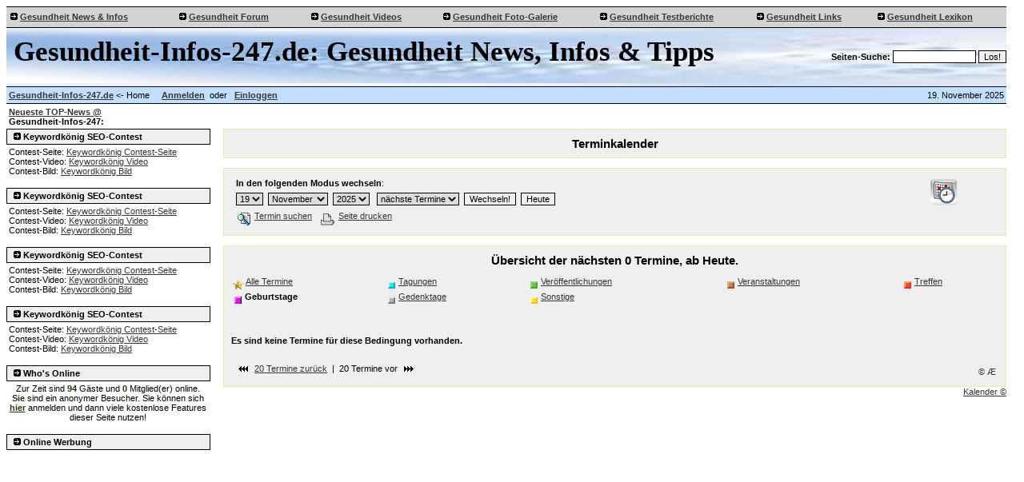

--- FILE ---
content_type: text/html
request_url: http://gesundheit-infos-247.de/modules.php?name=Kalender&op=list&col=5
body_size: 9614
content:
<meta name="viewport" content="width=device-width, initial-scale=1.0"><!DOCTYPE HTML PUBLIC "-//W3C//DTD HTML 4.01 Transitional//EN">
<html>
<head>
<title>Gesundheit News &amp; Gesundheit Infos &amp; Gesundheit Tipps Terminkalender</title>
<META HTTP-EQUIV="Content-Type" CONTENT="text/html; charset=ISO-8859-1">
<META HTTP-EQUIV="EXPIRES" CONTENT="0">
<META NAME="RESOURCE-TYPE" CONTENT="DOCUMENT">
<META NAME="DISTRIBUTION" CONTENT="GLOBAL">
<META NAME="AUTHOR" CONTENT="Gesundheit News &amp; Gesundheit Infos &amp; Gesundheit Tipps">
<META NAME="COPYRIGHT" CONTENT="Copyright (c) 2002 by Gesundheit News &amp; Gesundheit Infos &amp; Gesundheit Tipps">
<META NAME="KEYWORDS" CONTENT="Gesundheit-Infos-247.de, Gesundheit, gesund, gesundheitlich, Health, News, news, New, new, Free, PC, Computer, Community, community, Forum, forum, Forums, forums, Bulletin, bulletin, Board, board, Boards, boards, Blogs, blogs, Blog, blog, Interaktiv, interactive, Web Site, web site, Weblog, WebLog, weblog">
<META NAME="DESCRIPTION" CONTENT="Gesundheit News &amp; Gesundheit Infos &amp; Gesundheit Tipps @ Gesundheit-Infos-247.de!">
<META NAME="ROBOTS" CONTENT="index, follow">
<META NAME="REVISIT-AFTER" CONTENT="1 DAYS">
<META NAME="RATING" CONTENT="GENERAL">
<META NAME="GENERATOR" CONTENT="PHP-Nuke 6.x-8.x-HH - Copyright 2002 by http://phpnuke.org">
<script type="text/javascript">
<!--
function openwindow(){
	window.open ("modules/Kalender/copyright.php","Copyright","toolbar=no,location=no,directories=no,status=no,scrollbars=yes,resizable=no,copyhistory=no,width=400,height=200");
}
//-->
</SCRIPT>

<LINK REL="StyleSheet" HREF="themes/Karate/style/style.css" TYPE="text/css">





</head>

<style type="text/css">
html, body, textarea {
  scrollbar-base-color: #AAAAAA;
}
</style><body bgcolor="#ffffff" text="#000000" link="#363636" vlink="#363636" alink="#d5ae83">


<table cellpadding="0" cellspacing="0" width="1250" border="0" valign="left" bgcolor="#ffffff">
<tr>
<td bgcolor="#000000" colspan="4"><IMG src="themes/Karate/images/pixel.gif" width="1" height=1 alt="" border="0" hspace="0"></td>
</tr>
<table cellpadding="0" cellspacing="0" width="1250" border="0" valign="left" bgcolor="#ffffff">
<tr>
<td width="14%" height="25" bgcolor="#D3D3D3" align="left" style="cursor:hand" onMouseOver="this.style.background='#efefef'" onMouseOut="this.style.background='#D3D3D3'" onClick="window.location.href='modules.php?name=News'"><img src="themes/Karate/gesundheit-black.gif" alt="Gesundheit-Infos-247.de News !">&nbsp;<a href="modules.php?name=News"><b>Gesundheit News & Infos</a></td>
<td width="11%" bgcolor="#D3D3D3" align="left" style="cursor:hand" onMouseOver="this.style.background='#efefef'" onMouseOut="this.style.background='#D3D3D3'" onClick="window.location.href='modules.php?name=XForum'"><img src="themes/Karate/gesundheit-black.gif" alt="Gesundheit-Infos-247.de Forum !">&nbsp;<a href="modules.php?name=XForum"><b>Gesundheit Forum</a></td>
<td width="11%" bgcolor="#D3D3D3" align="left" style="cursor:hand" onMouseOver="this.style.background='#efefef'" onMouseOut="this.style.background='#D3D3D3'" onClick="window.location.href='modules.php?name=Video-Links'"><img src="themes/Karate/gesundheit-black.gif" alt="Gesundheit-Infos-247.de Videos !">&nbsp;<a href="modules.php?name=Video-Links"><b>Gesundheit Videos</a></td>
<td width="13%" bgcolor="#D3D3D3" align="left" style="cursor:hand" onMouseOver="this.style.background='#efefef'" onMouseOut="this.style.background='#D3D3D3'" onClick="window.location.href='modules.php?name=coppermine'"><img src="themes/Karate/gesundheit-black.gif" alt="Gesundheit-Infos-247.de Foto - Galerie !">&nbsp;<a href="modules.php?name=coppermine"><b>Gesundheit Foto-Galerie</a></td>
<td width="13%" bgcolor="#D3D3D3" align="left" style="cursor:hand" onMouseOver="this.style.background='#efefef'" onMouseOut="this.style.background='#D3D3D3'" onClick="window.location.href='modules.php?name=Reviews'"><img src="themes/Karate/gesundheit-black.gif" alt="Gesundheit-Infos-247.de Testberichte !">&nbsp;<a href="modules.php?name=Reviews"><b>Gesundheit Testberichte</a></td>
<td width="10%" bgcolor="#D3D3D3" align="left" style="cursor:hand" onMouseOver="this.style.background='#efefef'" onMouseOut="this.style.background='#D3D3D3'" onClick="window.location.href='modules.php?name=Web_Links'"><img src="themes/Karate/gesundheit-black.gif" alt="Gesundheit-Infos-247.de Links !">&nbsp;<a href="modules.php?name=Web_Links"><b>Gesundheit Links</a></td>
<td width="11%" bgcolor="#D3D3D3" align="left" style="cursor:hand" onMouseOver="this.style.background='#efefef'" onMouseOut="this.style.background='#D3D3D3'" onClick="window.location.href='modules.php?name=Encyclopedia&op=list_content&eid=1'"><img src="themes/Karate/gesundheit-black.gif" alt="Gesundheit-Infos-247.de Lexikon !">&nbsp;<a href="modules.php?name=Encyclopedia&op=list_content&eid=1"><b>Gesundheit Lexikon</a></td>
</tr>
</table>
<table cellpadding="0" cellspacing="0" border="0" valign="left" bgcolor="#ffffff" background="themes/Karate/images/1046616_soft_background-3.jpg" width="1250">
<tr width="100%">
<td bgcolor="#000000" colspan="4"><IMG src="themes/Karate/images/pixel.gif" width="1" height=1 alt="" border="0" hspace="0"></td>
</tr>
<tr width="100%">
<td height=10 border="0" hspace="0"></td>
</tr>
<tr width="100%" valign="middle">
<td width="75%" align="left"  valign="bottom">
<h1>&nbsp;Gesundheit-Infos-247.de: Gesundheit News, Infos & Tipps</h1></td>
<td align="right">
<form action="modules.php?name=Search_Enhanced" method="post"><font class="content" color="#F3E1AF"><b>Seiten-Suche:</b> 
<input type=text size=15 name=query value="">&nbsp;<input type=submit value="Los!"></font></form></td>
</tr></table>
<table cellpadding="0" cellspacing="0" width="1250" border="0" valign="left" bgcolor="#fefefe">
<tr>
<td bgcolor="#000000" colspan="4"><IMG src="themes/Karate/images/pixel.gif" width="1" height=1 alt="" border="0" hspace="0"></td>
</tr>
<tr valign="middle" bgcolor="#C2DFFF">
<td width="50%" nowrap><font class="content" color="#363636">
&nbsp;<a href="http://www.gesundheit-infos-247.de"><b>Gesundheit-Infos-247.de</b></a> <- Home</u>&nbsp;&nbsp;&nbsp;
&nbsp;<font color="#363636"><a href="modules.php?name=Your_Account&op=new_user"><b>Anmelden</b></a></font>
&nbsp;oder&nbsp;
&nbsp;<font color="#363636"><a href="modules.php?name=Your_Account"><b>Einloggen</b></a></font>
</font></td>
<td align="center" height="20" width="25%"><font class="content">
&nbsp;
</td>
<td align="right" width="25%"><font class="content">
<script type="text/javascript">

<!--   // Array ofmonth Names
var monthNames = new Array( "Januar","Februar","M&auml;rz","April","Mai","Juni","Juli","August","September","Oktober","November","Dezember");
var now = new Date();
thisYear = now.getYear();
if(thisYear < 1900) {thisYear += 1900}; // corrections if Y2K display problem
document.write( now.getDate() + ". " + monthNames[now.getMonth()] + "  "  + thisYear);
// -->

</script></font></td>
<td>&nbsp;</td>
</tr>
<tr>
<td bgcolor="#000000" colspan="4"><IMG src="themes/Karate/images/pixel.gif" width="1" height="1" alt="" border="0" hspace="0"></td>
</tr>
</table>
<!-- FIN DEL TITULO -->
<table width="1250" cellpadding="0" cellspacing="0" border="0" bgcolor="#ffffff" valign="left">
<tr valign="top">
</tr>
<tr valign="top">
<td bgcolor="#ffffff"><img src="themes/Karate/images/pixel.gif" width="1" height="1" border="0" alt=""></td>
</tr>
</table>

<table width = "1250">
<tr width = "1250">

<td width = "150" border = "1">
<div style="float:left;">
<b>
<a href=modules.php?name=1_Werbung><b>Neueste TOP-News @</b></a><br>
                                      Gesundheit-Infos-247:
</b>
</div>
</td>

</tr>
</table>
<table width="1250" cellpadding="0" cellspacing="0" border="0" bgcolor="#ffffff" valign="left"><tr valign="top">
<td bgcolor="#ffffff" width="150" valign="top">
<table border="0" cellpadding="1" cellspacing="0" bgcolor="#000000" width="253"><tr><td>
<table border="0" cellpadding="3" cellspacing="0" bgcolor="#efefef" width="253"><tr><td align=left>
<font class="content" color="#363636"><b><img src="themes/Karate/gesundheit-black.gif" alt="Gesundheit Infos, Gesundheit News & Gesundheit Tipps">&nbsp;Keywordkönig SEO-Contest</b></font>
</td></tr></table></td></tr></table>
<table border="0" cellpadding="3" cellspacing="0" width="253">
<tr valign="top"><td>

Contest-Seite: <a href=https://keywordkoenig.complex-berlin.de target=_blank>Keywordkönig Contest-Seite</a><br>
Contest-Video: <a href=https://www.youtube.com/watch?v=qE-oR4qbEI4 target=_blank>Keywordkönig Video</a><br>
Contest-Bild:  <a href=https://keywordkoenig.complex-berlin.de/images/Keywordkoenig-Krone-2025-1200px.jpg target=_blank>Keywordkönig Bild</a>

</td></tr></table>
<br>


<table border="0" cellpadding="1" cellspacing="0" bgcolor="#000000" width="253"><tr><td>
<table border="0" cellpadding="3" cellspacing="0" bgcolor="#efefef" width="253"><tr><td align=left>
<font class="content" color="#363636"><b><img src="themes/Karate/gesundheit-black.gif" alt="Gesundheit Infos, Gesundheit News & Gesundheit Tipps">&nbsp;Keywordkönig SEO-Contest</b></font>
</td></tr></table></td></tr></table>
<table border="0" cellpadding="3" cellspacing="0" width="253">
<tr valign="top"><td>

Contest-Seite: <a href=https://keywordkoenig.complex-berlin.de target=_blank>Keywordkönig Contest-Seite</a><br>
Contest-Video: <a href=https://www.youtube.com/watch?v=qE-oR4qbEI4 target=_blank>Keywordkönig Video</a><br>
Contest-Bild:  <a href=https://keywordkoenig.complex-berlin.de/images/Keywordkoenig-Krone-2025-1200px.jpg target=_blank>Keywordkönig Bild</a>

</td></tr></table>
<br>


<table border="0" cellpadding="1" cellspacing="0" bgcolor="#000000" width="253"><tr><td>
<table border="0" cellpadding="3" cellspacing="0" bgcolor="#efefef" width="253"><tr><td align=left>
<font class="content" color="#363636"><b><img src="themes/Karate/gesundheit-black.gif" alt="Gesundheit Infos, Gesundheit News & Gesundheit Tipps">&nbsp;Keywordkönig SEO-Contest</b></font>
</td></tr></table></td></tr></table>
<table border="0" cellpadding="3" cellspacing="0" width="253">
<tr valign="top"><td>

Contest-Seite: <a href=https://keywordkoenig.complex-berlin.de target=_blank>Keywordkönig Contest-Seite</a><br>
Contest-Video: <a href=https://www.youtube.com/watch?v=qE-oR4qbEI4 target=_blank>Keywordkönig Video</a><br>
Contest-Bild:  <a href=https://keywordkoenig.complex-berlin.de/images/Keywordkoenig-Krone-2025-1200px.jpg target=_blank>Keywordkönig Bild</a>

</td></tr></table>
<br>


<table border="0" cellpadding="1" cellspacing="0" bgcolor="#000000" width="253"><tr><td>
<table border="0" cellpadding="3" cellspacing="0" bgcolor="#efefef" width="253"><tr><td align=left>
<font class="content" color="#363636"><b><img src="themes/Karate/gesundheit-black.gif" alt="Gesundheit Infos, Gesundheit News & Gesundheit Tipps">&nbsp;Keywordkönig SEO-Contest</b></font>
</td></tr></table></td></tr></table>
<table border="0" cellpadding="3" cellspacing="0" width="253">
<tr valign="top"><td>

Contest-Seite: <a href=https://keywordkoenig.complex-berlin.de target=_blank>Keywordkönig Contest-Seite</a><br>
Contest-Video: <a href=https://www.youtube.com/watch?v=qE-oR4qbEI4 target=_blank>Keywordkönig Video</a><br>
Contest-Bild:  <a href=https://keywordkoenig.complex-berlin.de/images/Keywordkoenig-Krone-2025-1200px.jpg target=_blank>Keywordkönig Bild</a>

</td></tr></table>
<br>


<table border="0" cellpadding="1" cellspacing="0" bgcolor="#000000" width="253"><tr><td>
<table border="0" cellpadding="3" cellspacing="0" bgcolor="#efefef" width="253"><tr><td align=left>
<font class="content" color="#363636"><b><img src="themes/Karate/gesundheit-black.gif" alt="Gesundheit Infos, Gesundheit News & Gesundheit Tipps">&nbsp;Who's Online</b></font>
</td></tr></table></td></tr></table>
<table border="0" cellpadding="3" cellspacing="0" width="253">
<tr valign="top"><td>
<center><font class="content">Zur Zeit sind <b><font color=#243B0B>94</font></b> G&auml;ste und <b><font color=#243B0B>0</font></b> Mitglied(er) online.<br><b><font color=#243B0B>Sie</font></b> sind ein anonymer Besucher. Sie k&ouml;nnen sich <a href="modules.php?name=Your_Account"><b><font color=#243B0B>hier</font></b></a> anmelden und dann viele kostenlose Features dieser Seite nutzen!</font></center>
</td></tr></table>
<br>


<table border="0" cellpadding="1" cellspacing="0" bgcolor="#000000" width="253"><tr><td>
<table border="0" cellpadding="3" cellspacing="0" bgcolor="#efefef" width="253"><tr><td align=left>
<font class="content" color="#363636"><b><img src="themes/Karate/gesundheit-black.gif" alt="Gesundheit Infos, Gesundheit News & Gesundheit Tipps">&nbsp;Online Werbung</b></font>
</td></tr></table></td></tr></table>
<table border="0" cellpadding="3" cellspacing="0" width="253">
<tr valign="top"><td>
<center>

<script async src="//pagead2.googlesyndication.com/pagead/js/adsbygoogle.js"></script>
<!-- 0 0 - Gesundheit 250 x 250 Square -->
<ins class="adsbygoogle"
     style="display:inline-block;width:250px;height:250px"
     data-ad-client="ca-pub-0838253563745893"
     data-ad-slot="9355893936"></ins>
<script>
(adsbygoogle = window.adsbygoogle || []).push({});
</script>
</td></tr></table>
<br>


<table border="0" cellpadding="1" cellspacing="0" bgcolor="#000000" width="253"><tr><td>
<table border="0" cellpadding="3" cellspacing="0" bgcolor="#efefef" width="253"><tr><td align=left>
<font class="content" color="#363636"><b><img src="themes/Karate/gesundheit-black.gif" alt="Gesundheit Infos, Gesundheit News & Gesundheit Tipps">&nbsp;Haupt - Menü</b></font>
</td></tr></table></td></tr></table>
<table border="0" cellpadding="3" cellspacing="0" width="253">
<tr valign="top"><td>
<font color=#243B0B>

<b>Gesundheit I-247 - Services<br>
<strong><big>·</big></strong> <a href="modules.php?name=News" title="Gesundheit I-247 - News">Gesundheit I-247 - News</a><br>
<strong><big>·</big></strong> <a href="modules.php?name=Web_Links" title="Gesundheit I-247 - Links">Gesundheit I-247 - Links</a><br>
<strong><big>·</big></strong> <a href="modules.php?name=XForum" title="Gesundheit I-247 -Forum">Gesundheit I-247 - Forum</a><br> 



<strong><big>·</big></strong> <a href="modules.php?name=Encyclopedia&op=list_content&eid=1" title="Gesundheit I-247 - Lexikon">Gesundheit I-247 - Lexikon</a><br> 
<strong><big>·</big></strong> <a href="modules.php?name=Kalender" title="Gesundheit I-247 Kalender">Gesundheit I-247 - Kalender</a><br> 

<!-- 
<strong><big>·</big></strong> <a href="modules.php?name=NukeC" title="Gesundheit I-247 - Marktplatz">Gesundheit I-247 - Marktplatz</a><br> 
 -->

<strong><big>·</big></strong> <a href="modules.php?name=Reviews" title="Gesundheit I-247 - Testberichte">Gesundheit I-247 - Testberichte</a><br>

<strong><big>·</big></strong> <a href="modules.php?name=coppermine" title="Gesundheit I-247 - Galerie">Gesundheit I-247 - Foto-Galerie</a><br>

<strong><big>·</big></strong> <a href="modules.php?name=Search_Enhanced" title="Gesundheit I-247 - Suche">Gesundheit I-247 - Seiten Suche</a><br> 
<br>

<b>Redaktionelles<br>
<strong><big>·</big></strong> <a href="modules.php?name=Stories_Archive&sa=show_all" title="Alle Gesundheit I-247 - News">Alle Gesundheit I-247 News</a><br>
<strong><big>·</big></strong> <a href="modules.php?name=Topics" title="Alle Rubriken">Gesundheit I-247 Rubriken</a><br>
<strong><big>·</big></strong> <a href="modules.php?name=Top" title="Gesundheit I-247 Top 5">Top 5 bei Gesundheit I-247</a><br>
<strong><big>·</big></strong> <a href="modules.php?name=News&file=categories&op=newindex&catid=10" title="Weitere Web Infos & Tipps">Weitere Web Infos & Tipps</a><br>

<br>

Mein Account<br> <strong><big>·</big></strong> <a href="modules.php?name=Your_Account" title="Log-In bei Gesundheit I-247">Log-In @ Gesundheit I-247</a><br>
<strong><big>·</big></strong> <a href="modules.php?name=Your_Account" title="Log-In bei Gesundheit I-247">Mein Account</a><br>
<strong><big>·</big></strong> <a href="modules.php?name=Journal&file=edit" title="Mein Tagebuch bei Gesundheit I-247">Mein Tagebuch</a><br>
<strong><big>·</big></strong> <a href="modules.php?name=Your_Account&op=logout" title="Log-Out bei Gesundheit I-247">Log-Out @ Gesundheit I-247</a><br>
<strong><big>·</big></strong> <a href="modules.php?name=Your_Account&op=delete" title="Account löschen bei Gesundheit I-247">Account löschen</a><br>
<br>

Interaktiv<br>
<strong><big>·</big></strong> <a href="modules.php?op=modload&name=Web_Links&l_op=AddLink" title="Gesundheit I-247 Link senden">Gesundheit I-247 Link senden</a><br> 
<strong><big>·</big></strong> <a href="modules.php?name=Kalender&file=submit" title="Gesundheit I-247 Event senden">Gesundheit I-247 Event senden</a><br> 
<strong><big>·</big></strong> <a 
href="modules.php?name=coppermine&file=upload" title="Gesundheit I-247 Galerie Bild senden">Gesundheit I-247 Bild senden</a><br>

<strong><big>·</big></strong> <a href="modules.php?name=Reviews&rop=write_review" title="Gesundheit I-247 Testbericht senden">Gesundheit I-247 Testbericht senden</a><br> 
<strong><big>·</big></strong> <a href="modules.php?name=NukeC&file=postads" title="Gesundheit I-247 Kleinanzeige senden">Gesundheit I-247 Kleinanzeige senden</a><br>

<strong><big>·</big></strong> <a href="modules.php?name=Submit_News" title="Gesundheit I-247 News mitteilen">Gesundheit I-247 News senden</a><br>
<!-- 
<strong><big>·</big></strong> <a href="modules.php?name=Submit_News" title="Gesundheit I-247 Frage stellen">Gesundheit I-247 Frage stellen</a><br>
<strong><big>·</big></strong> <a href="modules.php?name=Submit_News" title="">Gesundheit I-247 Hinweise geben</a><br>
<strong><big>·</big></strong> <a href="modules.php?name=Submit_News" title="">Gesundheit I-247 Erfahrungen posten</a><br>
-->

<strong><big>·</big></strong> <a href="modules.php?name=Feedback" title="Feedback bei Gesundheit I-247">Feedback geben</a><br> 
<strong><big>·</big></strong> <a href="modules.php?name=Kontakt" title="Kontakt bei Gesundheit I-247">Kontakt-Formular</a><br> <strong><big>·</big></strong> <a href="modules.php?name=Recommend_Us" title="title="Weiterempfehlen von Gesundheit I-247"">Seite weiterempfehlen</a><br>
<br>

Community<br> <strong><big>·</big></strong> <a href="modules.php?name=Members_List" title="">Gesundheit I-247 Mitglieder</a><br>
<strong><big>·</big></strong> <a href="modules.php?name=x_Guestbook" title="Gästebuch von Gesundheit I-247">Gesundheit I-247 Gästebuch</a><br>
<br>

Information<br>
<strong><big>·</big></strong> <a href="modules.php?name=1_Impressum">Gesundheit I-247 Impressum</a><br> 
<strong><big>·</big></strong> <a href="modules.php?name=1_AGB">Gesundheit I-247 AGB & Datenschutz</a><br>
<strong><big>·</big></strong> <a href="modules.php?op=modload&name=FAQ&file=index">Gesundheit I-247 FAQ/ Hilfe</a><br>

<br>

<b>Marketing:</b><br>

<strong><big>·</big></strong> <a href="modules.php?name=Statistics&op=Stats" rel="nofollow">Gesundheit I-247 Statistiken</a><br>

<strong><big>·</big></strong> <a href="modules.php?name=1_Werbung" rel="nofollow">Werbung auf Gesundheit I-247</a><br>
</td></tr></table>
<br>


<table border="0" cellpadding="1" cellspacing="0" bgcolor="#000000" width="253"><tr><td>
<table border="0" cellpadding="3" cellspacing="0" bgcolor="#efefef" width="253"><tr><td align=left>
<font class="content" color="#363636"><b><img src="themes/Karate/gesundheit-black.gif" alt="Gesundheit Infos, Gesundheit News & Gesundheit Tipps">&nbsp;Kostenlose Browser Games</b></font>
</td></tr></table></td></tr></table>
<table border="0" cellpadding="3" cellspacing="0" width="253">
<tr valign="top"><td>
<center>
<table width="100%" border="0" align="center">
<tr width="100%" height="50" align="center">
 <td width="110" align="center"><a href="modules.php?name=11-Games&file=pacman"><img src="modules/11-Games/pacman.jpg" width="108" height="45" border="0" alt="Pacman"><br>Pacman</a></td>    
 <td width="110" align="center"><a href="modules.php?name=11-Games&file=tetris"><img src="modules/11-Games/tetris.jpg" width="108" height="45" border="0" alt="Tetris"><br>Tetris</a></td>    
</tr>
<tr width="100%" height="50" align="center">       
 <td width="110" align="center"><a href="modules.php?name=11-Games&file=asteroids"><img src="modules/11-Games/asteroids.gif" width="108" height="45" border="0" alt="Asteroids"><br>Asteroids</a>
 <td width="110" align="center"><a href="modules.php?name=11-Games&file=space-invaders"><img src="modules/11-Games/space-invaders.jpg" width="108" height="45" border="0" alt="Space Invaders"><br>Space Invaders</a></td>   
</tr>
<tr width="100%" height="50" align="center">     
 <td width="110" align="center"><a href="modules.php?name=11-Games&file=frogger"><img src="modules/11-Games/frogger.jpg" width="108" height="45" border="0" alt="Frogger"><br>Frogger</a><br></td>
 <td width="110" align="center"><a href="modules.php?name=11-Games&file=penguin-push"><img src="modules/11-Games/penguin-push.gif" width="108" height="45" border="0" alt="Pinguine / PenguinPush / Penguin Push"><br>Pinguine</a></td>   
</tr>
<tr width="100%" height="50" align="center">
 <td width="110" align="center"><a href="modules.php?name=11-Games&file=birdie"><img src="modules/11-Games/birdie.jpg" width="108" height="45" border="0" alt="Birdie"><br>Birdie</a></td>      
 <td width="110" align="center"><a href="modules.php?name=11-Games&file=trap-shoot"><img src="modules/11-Games/trapshootsmallicon.gif" width="108" height="45" border="0" alt="TrapShoot"><br>TrapShoot</a></td>           
</tr> 
</table>
</td></tr></table>
<br>


<table border="0" cellpadding="1" cellspacing="0" bgcolor="#000000" width="253"><tr><td>
<table border="0" cellpadding="3" cellspacing="0" bgcolor="#efefef" width="253"><tr><td align=left>
<font class="content" color="#363636"><b><img src="themes/Karate/gesundheit-black.gif" alt="Gesundheit Infos, Gesundheit News & Gesundheit Tipps">&nbsp;Terminkalender</b></font>
</td></tr></table></td></tr></table>
<table border="0" cellpadding="3" cellspacing="0" width="253">
<tr valign="top"><td>

<!-- block-Calendarcombi.php output start -->

<table border="0" cellspacing="1" cellpadding="2" style="background-color: #efefef;" width="100%">
<tr>
<th colspan="7" style="background-color: #F3E1AF;"><span class="tiny"><a href="modules.php?name=Kalender&amp;m=11&amp;d=1&amp;y=2025&amp;op=month">November 2025</a></span></th>
</tr>

<tr>
<td colspan="5" style="background-color: #F3E1AF;">&nbsp;</td>
<td align="center" style="background-color: #F3E1AF;"><a href="modules.php?name=Kalender&amp;m=11&amp;d=1&amp;y=2025&amp;op=day" style="text-decoration: none;"><span style="color: #000000;" class="tiny">1</span></a></td>
<td align="center" style="background-color: #F3E1AF;"><a href="modules.php?name=Kalender&amp;m=11&amp;d=2&amp;y=2025&amp;op=day" style="text-decoration: none;"><span style="color: #000000;" class="tiny">2</span></a></td>
</tr>
<tr>
<td align="center" style="background-color: #F3E1AF;"><a href="modules.php?name=Kalender&amp;m=11&amp;d=3&amp;y=2025&amp;op=day" style="text-decoration: none;"><span style="color: #000000;" class="tiny">3</span></a></td>
<td align="center" style="background-color: #F3E1AF;"><a href="modules.php?name=Kalender&amp;m=11&amp;d=4&amp;y=2025&amp;op=day" style="text-decoration: none;"><span style="color: #000000;" class="tiny">4</span></a></td>
<td align="center" style="background-color: #F3E1AF;"><a href="modules.php?name=Kalender&amp;m=11&amp;d=5&amp;y=2025&amp;op=day" style="text-decoration: none;"><span style="color: #000000;" class="tiny">5</span></a></td>
<td align="center" style="background-color: #F3E1AF;"><a href="modules.php?name=Kalender&amp;m=11&amp;d=6&amp;y=2025&amp;op=day" style="text-decoration: none;"><span style="color: #000000;" class="tiny">6</span></a></td>
<td align="center" style="background-color: #F3E1AF;"><a href="modules.php?name=Kalender&amp;m=11&amp;d=7&amp;y=2025&amp;op=day" style="text-decoration: none;"><span style="color: #000000;" class="tiny">7</span></a></td>
<td align="center" style="background-color: #F3E1AF;"><a href="modules.php?name=Kalender&amp;m=11&amp;d=8&amp;y=2025&amp;op=day" style="text-decoration: none;"><span style="color: #000000;" class="tiny">8</span></a></td>
<td align="center" style="background-color: #F3E1AF;"><a href="modules.php?name=Kalender&amp;m=11&amp;d=9&amp;y=2025&amp;op=day" style="text-decoration: none;"><span style="color: #000000;" class="tiny">9</span></a></td>
</tr>
<tr>
<td align="center" style="background-color: #F3E1AF;"><a href="modules.php?name=Kalender&amp;m=11&amp;d=10&amp;y=2025&amp;op=day" style="text-decoration: none;"><span style="color: #000000;" class="tiny">10</span></a></td>
<td align="center" style="background-color: #F3E1AF;"><a href="modules.php?name=Kalender&amp;m=11&amp;d=11&amp;y=2025&amp;op=day" style="text-decoration: none;"><span style="color: #000000;" class="tiny">11</span></a></td>
<td align="center" style="background-color: #F3E1AF;"><a href="modules.php?name=Kalender&amp;m=11&amp;d=12&amp;y=2025&amp;op=day" style="text-decoration: none;"><span style="color: #000000;" class="tiny">12</span></a></td>
<td align="center" style="background-color: #F3E1AF;"><a href="modules.php?name=Kalender&amp;m=11&amp;d=13&amp;y=2025&amp;op=day" style="text-decoration: none;"><span style="color: #000000;" class="tiny">13</span></a></td>
<td align="center" style="background-color: #F3E1AF;"><a href="modules.php?name=Kalender&amp;m=11&amp;d=14&amp;y=2025&amp;op=day" style="text-decoration: none;"><span style="color: #000000;" class="tiny">14</span></a></td>
<td align="center" style="background-color: #F3E1AF;"><a href="modules.php?name=Kalender&amp;m=11&amp;d=15&amp;y=2025&amp;op=day" style="text-decoration: none;"><span style="color: #000000;" class="tiny">15</span></a></td>
<td align="center" style="background-color: #F3E1AF;"><a href="modules.php?name=Kalender&amp;m=11&amp;d=16&amp;y=2025&amp;op=day" style="text-decoration: none;"><span style="color: #000000;" class="tiny">16</span></a></td>
</tr>
<tr>
<td align="center" style="background-color: #F3E1AF;"><a href="modules.php?name=Kalender&amp;m=11&amp;d=17&amp;y=2025&amp;op=day" style="text-decoration: none;"><span style="color: #000000;" class="tiny">17</span></a></td>
<td align="center" style="background-color: #F3E1AF;"><a href="modules.php?name=Kalender&amp;m=11&amp;d=18&amp;y=2025&amp;op=day" style="text-decoration: none;"><span style="color: #000000;" class="tiny">18</span></a></td>
<td align="center" style="background-color: #efefef;"><a href="modules.php?name=Kalender&amp;m=11&amp;d=19&amp;y=2025&amp;op=day" style="text-decoration: none;"><span style="color: #000000;" class="tiny"><b>19</b></span></a></td>
<td align="center" style="background-color: #F3E1AF;"><a href="modules.php?name=Kalender&amp;m=11&amp;d=20&amp;y=2025&amp;op=day" style="text-decoration: none;"><span style="color: #000000;" class="tiny">20</span></a></td>
<td align="center" style="background-color: #F3E1AF;"><a href="modules.php?name=Kalender&amp;m=11&amp;d=21&amp;y=2025&amp;op=day" style="text-decoration: none;"><span style="color: #000000;" class="tiny">21</span></a></td>
<td align="center" style="background-color: #F3E1AF;"><a href="modules.php?name=Kalender&amp;m=11&amp;d=22&amp;y=2025&amp;op=day" style="text-decoration: none;"><span style="color: #000000;" class="tiny">22</span></a></td>
<td align="center" style="background-color: #F3E1AF;"><a href="modules.php?name=Kalender&amp;m=11&amp;d=23&amp;y=2025&amp;op=day" style="text-decoration: none;"><span style="color: #000000;" class="tiny">23</span></a></td>
</tr>
<tr>
<td align="center" style="background-color: #F3E1AF;"><a href="modules.php?name=Kalender&amp;m=11&amp;d=24&amp;y=2025&amp;op=day" style="text-decoration: none;"><span style="color: #000000;" class="tiny">24</span></a></td>
<td align="center" style="background-color: #F3E1AF;"><a href="modules.php?name=Kalender&amp;m=11&amp;d=25&amp;y=2025&amp;op=day" style="text-decoration: none;"><span style="color: #000000;" class="tiny">25</span></a></td>
<td align="center" style="background-color: #F3E1AF;"><a href="modules.php?name=Kalender&amp;m=11&amp;d=26&amp;y=2025&amp;op=day" style="text-decoration: none;"><span style="color: #000000;" class="tiny">26</span></a></td>
<td align="center" style="background-color: #F3E1AF;"><a href="modules.php?name=Kalender&amp;m=11&amp;d=27&amp;y=2025&amp;op=day" style="text-decoration: none;"><span style="color: #000000;" class="tiny">27</span></a></td>
<td align="center" style="background-color: #F3E1AF;"><a href="modules.php?name=Kalender&amp;m=11&amp;d=28&amp;y=2025&amp;op=day" style="text-decoration: none;"><span style="color: #000000;" class="tiny">28</span></a></td>
<td align="center" style="background-color: #F3E1AF;"><a href="modules.php?name=Kalender&amp;m=11&amp;d=29&amp;y=2025&amp;op=day" style="text-decoration: none;"><span style="color: #000000;" class="tiny">29</span></a></td>
<td align="center" style="background-color: #F3E1AF;"><a href="modules.php?name=Kalender&amp;m=11&amp;d=30&amp;y=2025&amp;op=day" style="text-decoration: none;"><span style="color: #000000;" class="tiny">30</span></a></td>
</tr>
</table>
<hr size="1" style="color: #F3E1AF;" width="100%" noshade><table width="100%" border="0" cellspacing="0" cellpadding="0"><tr><td><img src="modules/Kalender/images/colors/ball_01.gif" hspace="2" width="9" height="9" border="0" alt=""></td><td valign="top"><span class="tiny"><a href="modules.php?name=Kalender&amp;op=list&amp;col=1">Tagungen</a>
</span></td></tr><tr><td><img src="modules/Kalender/images/colors/ball_02.gif" hspace="2" width="9" height="9" border="0" alt=""></td><td valign="top"><span class="tiny"><a href="modules.php?name=Kalender&amp;op=list&amp;col=2">Ver&ouml;ffentlichungen</a>
</span></td></tr><tr><td><img src="modules/Kalender/images/colors/ball_03.gif" hspace="2" width="9" height="9" border="0" alt=""></td><td valign="top"><span class="tiny"><a href="modules.php?name=Kalender&amp;op=list&amp;col=3">Veranstaltungen</a>
</span></td></tr><tr><td><img src="modules/Kalender/images/colors/ball_04.gif" hspace="2" width="9" height="9" border="0" alt=""></td><td valign="top"><span class="tiny"><a href="modules.php?name=Kalender&amp;op=list&amp;col=4">Treffen</a>
</span></td></tr><tr><td><img src="modules/Kalender/images/colors/ball_05.gif" hspace="2" width="9" height="9" border="0" alt=""></td><td valign="top"><span class="tiny"><a href="modules.php?name=Kalender&amp;op=list&amp;col=5">Geburtstage</a>
</span></td></tr><tr><td><img src="modules/Kalender/images/colors/ball_06.gif" hspace="2" width="9" height="9" border="0" alt=""></td><td valign="top"><span class="tiny"><a href="modules.php?name=Kalender&amp;op=list&amp;col=6">Gedenktage</a>
</span></td></tr><tr><td><img src="modules/Kalender/images/colors/ball_07.gif" hspace="2" width="9" height="9" border="0" alt=""></td><td valign="top"><span class="tiny"><a href="modules.php?name=Kalender&amp;op=list&amp;col=7">Sonstige</a>
</span></td></tr></table></td></tr>
<!-- block-Calendarcombi.php output end -->
<!-- KalenderMx © by shiba-design.de -->

</td></tr></table>
<br>


<table border="0" cellpadding="1" cellspacing="0" bgcolor="#000000" width="253"><tr><td>
<table border="0" cellpadding="3" cellspacing="0" bgcolor="#efefef" width="253"><tr><td align=left>
<font class="content" color="#363636"><b><img src="themes/Karate/gesundheit-black.gif" alt="Gesundheit Infos, Gesundheit News & Gesundheit Tipps">&nbsp;Nützliche Links</b></font>
</td></tr></table></td></tr></table>
<table border="0" cellpadding="3" cellspacing="0" width="253">
<tr valign="top"><td>
<strong><big>·</big></strong> <a href=modules.php?name=Web_Links&l_op=viewlinkdetails&lid=2&ttitle=WaizmannTabelle_@_waizmanntabelle.de target=_blank>Zahnzusatzversicherungen</a>
</td></tr></table>
<br>


<table border="0" cellpadding="1" cellspacing="0" bgcolor="#000000" width="253"><tr><td>
<table border="0" cellpadding="3" cellspacing="0" bgcolor="#efefef" width="253"><tr><td align=left>
<font class="content" color="#363636"><b><img src="themes/Karate/gesundheit-black.gif" alt="Gesundheit Infos, Gesundheit News & Gesundheit Tipps">&nbsp;Mahnen & Gedenken: Raucher-Tote</b></font>
</td></tr></table></td></tr></table>
<table border="0" cellpadding="3" cellspacing="0" width="253">
<tr valign="top"><td>
<a href=https://de.wikipedia.org/wiki/Steve_McQueen_(Schauspieler) target=_blank><b>Steve McQueen</b></a> (Schauspieler)<br>Lungenkrebs (07.11.1980)<br>
<a href=https://de.wikipedia.org/wiki/Helga_Hahnemann target=_blank><b>Helga Hahnemann</b></a> (Entertainerin)<br>Lungenkrebs (20.11.1991)<br>
<a href=https://de.wikipedia.org/wiki/Wayne_McLaren target=_blank><b>Wayne McLaren</b></a> (Marlboro Man)<br>Lungenkrebs (22.07.1992)<br>
<a href=https://en.wikipedia.org/wiki/David_McLean_(actor) target=_blank><b>David McLean</b></a> (Marlboro Man)<br>Lungenkrebs (12.10.1995)<br>
<a href=https://de.wikipedia.org/wiki/Carl_Wilson target=_blank><b>Carl Wilson</b></a> (Musiker/The Beach Boys)<br>Lungenkrebs (06.02.1998)<br>
<a href=https://de.wikipedia.org/wiki/Scatman_John target=_blank><b>Scatman John (John Paul Larkin)</b></a> (Sänger) Lungenkrebs (03.12.1999)<br>
<a href=https://de.wikipedia.org/wiki/Gilbert_B%C3%A9caud target=_blank><b>Gilbert Bécaud</b></a> (Chansonnier)<br>Lungenkrebs (18.12.2001)<br>
<a href=https://de.wikipedia.org/wiki/Hans_Hartz_(Sänger) target=_blank><b>Hans Hartz</b></a> (Sänger)<br>Lungenkrebs (30.11.2002)<br>
<a href=https://de.wikipedia.org/wiki/Georg_Danzer target=_blank><b>Georg Danzer</b></a> (Liedermacher)<br>Lungenkrebs (20.11.2005)<br>
<a href=https://de.wikipedia.org/wiki/Chris_Whitley target=_blank><b>Chris Whitley</b></a> (Musiker & Songwriter)<br>Lungenkrebs (21.06.2007)<br>
<a href=https://de.wikipedia.org/wiki/Christoph_Schlingensief target=_blank><b>Christoph Schlingensief</b></a> (Regisseur/Künstler)<br>Lungenkrebs (21.08.2010)<br>
<a href=https://de.wikipedia.org/wiki/Dieter_Pfaff target=_blank><b>Dieter Pfaff</b></a> (Schauspieler)<br>Lungenkrebs (05.03.2013)<br>
<a href=https://de.wikipedia.org/wiki/Reinhard_Lakomy target=_blank><b>Reinhard Lakomy</b></a> (Musiker)<br>Lungenkrebs (13.03.2013)<br>
<a href=https://de.wikipedia.org/wiki/Joe_Cocker target=_blank><b>Joe Cocker</b></a> (Rock- und Blues-Sänger)<br>Lungenkrebs (22.12.2014)<br>
<a href=https://de.wikipedia.org/wiki/Henning_Mankell target=_blank><b>Henning Mankell</b></a> (Schrifftsteller)<br>Lungenkrebs (05.10.2015)<br>
<a href=https://de.wikipedia.org/wiki/Margit_Geissler-Rothemund target=_blank><b>Margit Geissler</b></a>(Schauspielerin)<br>Lungenkrebs (22.02.2016)<br>
<a href=https://de.wikipedia.org/wiki/Johan_Cruyff target=_blank><b>Johan Cruyff</b></a> (Fußballer, Trainer)<br>Lungenkrebs (24.03.2016)<br>
<a href=https://de.wikipedia.org/wiki/Mikael_Nyqvist target=_blank><b>Mikael Nyqvist</b></a> (Schauspieler)<br>Lungenkrebs (27.06.2017)<br>
<a href=https://de.wikipedia.org/wiki/Reg_E._Cathey target=_blank><b>Reg E. Cathey</b></a> (Schauspieler)<br>Lungenkrebs (09.02.2018)<br>
<a href=https://de.wikipedia.org/wiki/Jens_Büchner target=_blank><b>Jens "Malle-Jens" Büchner</b></a> (Schlager-Sänger) Lungenkrebs (17.11.2018)<br>
<a href=https://de.wikipedia.org/wiki/Peter_Fonda target=_blank><b>Peter Fonda</b></a> Schauspieler & Filmregisseur) Lungenkrebs (16.08.2019)
</td></tr></table>
<br>


<table border="0" cellpadding="1" cellspacing="0" bgcolor="#000000" width="253"><tr><td>
<table border="0" cellpadding="3" cellspacing="0" bgcolor="#efefef" width="253"><tr><td align=left>
<font class="content" color="#363636"><b><img src="themes/Karate/gesundheit-black.gif" alt="Gesundheit Infos, Gesundheit News & Gesundheit Tipps">&nbsp;Mahnen & Gedenken: Corona-Tote</b></font>
</td></tr></table></td></tr></table>
<table border="0" cellpadding="3" cellspacing="0" width="253">
<tr valign="top"><td>
<a href=https://de.wikipedia.org/wiki/Manu_Dibango target=_blank><b>Manu Dibango</b></a> (Jazz-Musiker)<br>(† 24.03.2020 in Paris, Frankreich)<br>
<a href=https://de.wikipedia.org/wiki/Mark_Blum target=_blank><b>Mark Blum</b></a> (Schauspieler)<br>(† 25. März 2020 in New York City, USA)<br>
<a href=https://en.wikipedia.org/wiki/Andrew_Jack_(dialect_coach) target=_blank><b>Andrew Jack</b></a> (Schauspieler)<br>(† 31.03.2020 in London, Großbrittanien)<br>
<a href=https://de.wikipedia.org/wiki/Adam_Schlesinger target=_blank><b>Adam Schlesinger</b></a> (Musiker)<br>(† 01.04.2020 in Poughkeepsie, USA)<br>

<a href=https://de.wikipedia.org/wiki/Ellis_Marsalis target=_blank><b>Ellis Marsalis</b></a> (Jazz-Musiker)<br>(† 01.04.2020 in New Orleans, USA)<br>

<a href=https://de.wikipedia.org/wiki/John_Prine target=_blank><b>John Prine</b></a> (Jazz-Musiker)<br>(† 07.04.2020 in Nashville, USA)<br>

<a href=https://en.wikipedia.org/wiki/Hudeydi target=_blank><b>Ahmed Ismail Hussein</b></a> (somalischer Musiker)<br>(† 07.04.2020 in London, Großbrittanien)


</td></tr></table>
<br>


<table border="0" cellpadding="1" cellspacing="0" bgcolor="#000000" width="253"><tr><td>
<table border="0" cellpadding="3" cellspacing="0" bgcolor="#efefef" width="253"><tr><td align=left>
<font class="content" color="#363636"><b><img src="themes/Karate/gesundheit-black.gif" alt="Gesundheit Infos, Gesundheit News & Gesundheit Tipps">&nbsp;Seiten - Infos</b></font>
</td></tr></table></td></tr></table>
<table border="0" cellpadding="3" cellspacing="0" width="253">
<tr valign="top"><td>
<TR><TD><img src="images/blocks/gesundheit-blue.gif" alt="Gesundheit-Infos-247.de - Mitglieder!">  &nbsp;<a href=modules.php?name=Members_List title="Gesundheit-Infos-247.de - Mitglieder!">Mitglieder:</TD><TD align="right"><b>26.161</b></TD></TR><TR><TD><img src="images/blocks/gesundheit-blue.gif" alt="Gesundheit-Infos-247.de -  News!">  &nbsp;<a href=modules.php?name=News title="Gesundheit-Infos-247.de -  News!">Gesundheit-News:</TD><TD align="right"><b>31.326</b></TD></TR><TR><TD><img src="images/blocks/gesundheit-blue.gif" alt="Gesundheit-Infos-247.de -  Links!">  &nbsp;<a href=modules.php?name=Web_Links title="Gesundheit-Infos-247.de -  Links!">Gesundheit-Links:</a></TD><TD align="right"><b>20</b></TD></TR>
<TR><TD><img src="images/blocks/gesundheit-blue.gif" alt="Gesundheit-Infos-247.de -  Kalender!">  &nbsp;<a href=modules.php?name=Kalender title="Gesundheit-Infos-247.de -  Kalender!">Gesundheit-Termine:</a></TD><TD align="right"><b>0</b></TD></TR>
<TR><TD><img src="images/blocks/gesundheit-blue.gif" alt="Gesundheit-Infos-247.de -  Lexikon!">  &nbsp;<a href=modules.php?name=Encyclopedia&op=list_content&eid=1 title="Gesundheit-Infos-247.de -  Lexikon!">Gesundheit-Lexikon:</a></TD><TD align="right"><b>1</b></TD></TR>
<TR><TD><img src="images/blocks/gesundheit-blue.gif" alt="Gesundheit-Infos-247.de - Forumposts!">  &nbsp;<a href=modules.php?name=XForum title="Gesundheit-Infos-247.de -  Forum!">Forumposts:</a></TD><TD align="right"><b>789</b></TD></TR>
<TR><TD><img src="images/blocks/gesundheit-blue.gif" alt="Gesundheit-Infos-247.de -  Gästebuch!">  &nbsp;<a href=modules.php?name=x_Guestbook title="Gesundheit-Infos-247.de -  Gästebuch!">Gästebuch-Einträge:</a></TD><TD align="right"><b>5</b></TD></TR>

</td></tr></table>
<br>


<table border="0" cellpadding="1" cellspacing="0" bgcolor="#000000" width="253"><tr><td>
<table border="0" cellpadding="3" cellspacing="0" bgcolor="#efefef" width="253"><tr><td align=left>
<font class="content" color="#363636"><b><img src="themes/Karate/gesundheit-black.gif" alt="Gesundheit Infos, Gesundheit News & Gesundheit Tipps">&nbsp;SEO Contest RankensteinSEO</b></font>
</td></tr></table></td></tr></table>
<table border="0" cellpadding="3" cellspacing="0" width="253">
<tr valign="top"><td>
Domain: <a href="https://rankensteinseo.gesundheit-infos-247.de">SEO Contest RankensteinSEO</a>
</td></tr></table>
<br>


<table border="0" cellpadding="1" cellspacing="0" bgcolor="#000000" width="253"><tr><td>
<table border="0" cellpadding="3" cellspacing="0" bgcolor="#efefef" width="253"><tr><td align=left>
<font class="content" color="#363636"><b><img src="themes/Karate/gesundheit-black.gif" alt="Gesundheit Infos, Gesundheit News & Gesundheit Tipps">&nbsp;Gesundheit I-247 WebTips</b></font>
</td></tr></table></td></tr></table>
<table border="0" cellpadding="3" cellspacing="0" width="253">
<tr valign="top"><td>
<img src="themes/Karate/gesundheit-black.gif" alt="Gesundheit I-247 !"> <a href=http://www.google.de/search?hl=de&rlz=1C1CHMB_deDE343DE343&q=Gesundheit&btnG=Suche&meta=&aq=f&oq= target=_blank>Gesundheit bei Google</a><br>

<img src="themes/Karate/gesundheit-black.gif" alt="Gesundheit I-247 !"> <a href=http://de.wikipedia.org/wiki/Gesundheit target=_blank>Gesundheit bei Wikipedia</a>
</td></tr></table>
<br>


<table border="0" cellpadding="1" cellspacing="0" bgcolor="#000000" width="253"><tr><td>
<table border="0" cellpadding="3" cellspacing="0" bgcolor="#efefef" width="253"><tr><td align=left>
<font class="content" color="#363636"><b><img src="themes/Karate/gesundheit-black.gif" alt="Gesundheit Infos, Gesundheit News & Gesundheit Tipps">&nbsp;Partner-Artikel zur Gesundheit</b></font>
</td></tr></table></td></tr></table>
<table border="0" cellpadding="3" cellspacing="0" width="253">
<tr valign="top"><td>

<center>

Diese Artikelübersicht steht nur auf der <a href="index.php" target="_blank">Starseite</a> zur Verfügung!



</td></tr></table>
<br>


<table border="0" cellpadding="1" cellspacing="0" bgcolor="#000000" width="253"><tr><td>
<table border="0" cellpadding="3" cellspacing="0" bgcolor="#efefef" width="253"><tr><td align=left>
<font class="content" color="#363636"><b><img src="themes/Karate/gesundheit-black.gif" alt="Gesundheit Infos, Gesundheit News & Gesundheit Tipps">&nbsp;Online Web - Tipps</b></font>
</td></tr></table></td></tr></table>
<table border="0" cellpadding="3" cellspacing="0" width="253">
<tr valign="top"><td>

<center>

<!--- Start HTML-Code superclix.de Partnerprogramm 408/8044 --->
<a href="https://clix.superclix.de/cgi-bin/clix.cgi?did=65549&linknr=8044" target="_blank">
<!--- <img src="https://www.gratisland.de/banner88x31a.gif" width="88" height="31" alt="Gratisland.de" border="0"></a> --->
<img src="https://www.gratisland.de/banner88x31a.gif" width="110" height="38" alt="Gratisland.de" border="0"></a>
<!--- Ende HTML-Code superclix.de Partnerprogramm 408/8044 --->

<!--- Start HTML-Code superclix.de Partnerprogramm 963/2593 --->
<a href="https://clix.superclix.de/cgi-bin/clix.cgi?did=65548&linknr=2593" target="_blank">
<!--- <img src="https://www.eroscape.de/banner/88x31/eroscapeblau.gif" width="88" height="31" alt="Pheromone" border="0"></a> --->
<img src="https://www.eroscape.de/banner/88x31/eroscapeblau.gif" width="110" height="38" alt="Pheromone" border="0"></a>
<!--- Ende HTML-Code superclix.de Partnerprogramm 963/2593 --->

</center>

</td></tr></table>
<br>


</td><td><img src="themes/Karate/images/pixel.gif" width="15" height="1" border="0" alt=""></td><td width="100%">
<table width="100%" border="0" cellspacing="1" cellpadding="0" bgcolor="#F3E1AF"><tr><td>
<table width="100%" border="0" cellspacing="1" cellpadding="8" bgcolor="#efefef"><tr><td>
<center><font class="title"><b>Terminkalender</b></font></center></td></tr></table></td></tr></table>
<br><div id="overDiv" style="position:absolute; visibility: hidden; z-index: 1000; background: transparent;"></div>
<script language="javascript" src="modules/Kalender/overlib/overlib.js" type="text/javascript">
</script>
<script language="javascript" src="modules/Kalender/overlib/overlib_hideform.js" type="text/javascript">
</script>
<table width="100%" border="0" cellspacing="1" cellpadding="0" bgcolor="#F3E1AF"><tr><td>
<table width="100%" border="0" cellspacing="1" cellpadding="8" bgcolor="#efefef"><tr><td>
<table width="100%" border="0" cellspacing="0" cellpadding="3">
	<tr><td colspan="2"><span class="content"><a name="caltop">&nbsp;</a><b>In den folgenden Modus wechseln</b>:</span></td><td width="10%" rowspan="2"><a href="modules.php?name=Kalender&amp;op=list"><img  src="modules/Kalender/images/calendar.png" width="35" height="35" border="0" alt="n&auml;chste Termine" title="n&auml;chste Termine"></a></td>
</tr><tr>
	<td width="30%" style="white-space: nowrap;">
	<form action="modules.php" method="GET" name="jump" style="margin-bottom: 0px;">&nbsp;<select name="d" id="d" title="Tage">
<option value="1">01</option>
<option value="2">02</option>
<option value="3">03</option>
<option value="4">04</option>
<option value="5">05</option>
<option value="6">06</option>
<option value="7">07</option>
<option value="8">08</option>
<option value="9">09</option>
<option value="10">10</option>
<option value="11">11</option>
<option value="12">12</option>
<option value="13">13</option>
<option value="14">14</option>
<option value="15">15</option>
<option value="16">16</option>
<option value="17">17</option>
<option value="18">18</option>
<option value="19" selected>19</option>
<option value="20">20</option>
<option value="21">21</option>
<option value="22">22</option>
<option value="23">23</option>
<option value="24">24</option>
<option value="25">25</option>
<option value="26">26</option>
<option value="27">27</option>
<option value="28">28</option>
<option value="29">29</option>
<option value="30">30</option>
<option value="31">31</option>
</select>&nbsp;
<select name="m" id="m" title="Monate">
<option value="1">Januar</option>
<option value="2">Februar</option>
<option value="3">M&auml;rz</option>
<option value="4">April</option>
<option value="5">Mai</option>
<option value="6">Juni</option>
<option value="7">Juli</option>
<option value="8">August</option>
<option value="9">September</option>
<option value="10">Oktober</option>
<option value="11" selected>November</option>
<option value="12">Dezember</option>
</select>&nbsp;
<select name="y" id="y" title="Jahre">
<option value="2003">2003</option>
<option value="2004">2004</option>
<option value="2005">2005</option>
<option value="2006">2006</option>
<option value="2007">2007</option>
<option value="2008">2008</option>
<option value="2009">2009</option>
<option value="2010">2010</option>
<option value="2011">2011</option>
<option value="2012">2012</option>
<option value="2013">2013</option>
<option value="2014">2014</option>
<option value="2015">2015</option>
<option value="2016">2016</option>
<option value="2017">2017</option>
<option value="2018">2018</option>
<option value="2019">2019</option>
<option value="2020">2020</option>
<option value="2021">2021</option>
<option value="2022">2022</option>
<option value="2023">2023</option>
<option value="2024">2024</option>
<option value="2025" selected>2025</option>
<option value="2026">2026</option>
<option value="2027">2027</option>
<option value="2028">2028</option>
<option value="2029">2029</option>
<option value="2030">2030</option>
<option value="2031">2031</option>
<option value="2032">2032</option>
<option value="2033">2033</option>
<option value="2034">2034</option>
<option value="2035">2035</option>
<option value="2036">2036</option>
<option value="2037">2037</option>
<option value="2038">2038</option>
<option value="2039">2039</option>
<option value="2040">2040</option>
<option value="2041">2041</option>
<option value="2042">2042</option>
<option value="2043">2043</option>
<option value="2044">2044</option>
<option value="2045">2045</option>
<option value="2046">2046</option>
<option value="2047">2047</option>
<option value="2048">2048</option>
<option value="2049">2049</option>
<option value="2050">2050</option>
<option value="2051">2051</option>
<option value="2052">2052</option>
<option value="2053">2053</option>
<option value="2054">2054</option>
<option value="2055">2055</option>
</select>&nbsp;
&nbsp;<select name="op" onChange="location.href='modules.php?name=Kalender&amp;op=' + document.jump.op.options[document.jump.op.options.selectedIndex].value + '&amp;m=' + document.jump.m.options[document.jump.m.options.selectedIndex].value + '&amp;d=' + document.jump.d.options[document.jump.d.options.selectedIndex].value + '&amp;y=' + document.jump.y.options[document.jump.y.options.selectedIndex].value;">
<!-- KalenderMx v1.4.d © by shiba-design.de -->

	<option selected value="list">n&auml;chste Termine</option>

	<option value="day">Tagesansicht</option>

	<option value="month">Monatsansicht</option>

	<option value="year">Jahresansicht</option>

	</select>

	&nbsp;<input type="submit" value="Wechseln!">
	<input type="hidden" name="name" value="Kalender">
	<input type="hidden" name="col" value="5">
	</form></td><td width="60%">
	<form action="modules.php" method="GET" name="jumptoday" style="margin-bottom: 0px;">
	<input type="submit" value="Heute">
	<input type="hidden" name="name" value="Kalender">
	<input type="hidden" name="d" value="19">
	<input type="hidden" name="m" value="11">
	<input type="hidden" name="y" value="2025">
	<input type="hidden" name="op" value="list">
	<input type="hidden" name="col" value="5">
	</form></td>
</tr>
<tr><td class='content' colspan='3'><a href="modules.php?name=Kalender&amp;op=search&amp;sd=2025-11-19"><img src="modules/Kalender/images/info.gif" alt="Termin suchen" width="16" height="16" border="0" align="middle" hspace="5">Termin suchen</a>&nbsp;&nbsp;<a href='modules.php?name=Kalender&amp;op=list&amp;col=5&amp;cprint=1' target='calprintwin' onClick="window.open('modules.php?name=Kalender&amp;op=list&amp;col=5&amp;cprint=1','calprintwin','left=10, top=10, width=640,height=480,toolbar=1,location=0,directories=0,status=1,menubar=1,scrollbars=1,resizable=1,copyhistory=0'); return false;"><img src='modules/Kalender/images/print.gif' alt='Seite drucken' width='17' height='16' hspace='5' border='0' align='middle' title='diese Seite ausdrucken'>Seite drucken</a></td></tr></table></td></tr></table></td></tr></table>
<br><table width="100%" border="0" cellspacing="1" cellpadding="0" bgcolor="#F3E1AF"><tr><td>
<table width="100%" border="0" cellspacing="1" cellpadding="8" bgcolor="#efefef"><tr><td>
<center><span class="title"><b>&Uuml;bersicht der n&auml;chsten 0&nbsp;Termine, ab Heute.</b></span></center><br>

<table width="100%" border="0" cellspacing="0" cellpadding="0">
<tr valign="top"><td style="white-space: nowrap;"><span class="tiny"><a href="modules.php?name=Kalender&amp;op=list&amp;d=19&amp;m=11&amp;y=2025"><img src="modules/Kalender/images/star.gif" align="middle" hspace="1" width="16" height="14" border="0" vspace="0" alt="Alle&nbsp;Termine">Alle&nbsp;Termine</a></span></td>
<td style="white-space: nowrap;"><span class="tiny"><a href="modules.php?name=Kalender&amp;op=list&amp;d=19&amp;m=11&amp;y=2025&amp;col=1"><img src="modules/Kalender/images/colors/ball_01.gif" hspace="4" vspace="4" width="9" height="9" border="0" alt="" align="middle">Tagungen</a></span></td><td style="white-space: nowrap;"><span class="tiny"><a href="modules.php?name=Kalender&amp;op=list&amp;d=19&amp;m=11&amp;y=2025&amp;col=2"><img src="modules/Kalender/images/colors/ball_02.gif" hspace="4" vspace="4" width="9" height="9" border="0" alt="" align="middle">Ver&ouml;ffentlichungen</a></span></td><td style="white-space: nowrap;"><span class="tiny"><a href="modules.php?name=Kalender&amp;op=list&amp;d=19&amp;m=11&amp;y=2025&amp;col=3"><img src="modules/Kalender/images/colors/ball_03.gif" hspace="4" vspace="4" width="9" height="9" border="0" alt="" align="middle">Veranstaltungen</a></span></td><td style="white-space: nowrap;"><span class="tiny"><a href="modules.php?name=Kalender&amp;op=list&amp;d=19&amp;m=11&amp;y=2025&amp;col=4"><img src="modules/Kalender/images/colors/ball_04.gif" hspace="4" vspace="4" width="9" height="9" border="0" alt="" align="middle">Treffen</a></span></td></tr>
<tr valign="top"><td style="white-space: nowrap;"><span class="tiny"><img src="modules/Kalender/images/colors/ball_05.gif" hspace="4" vspace="4" width="9" height="9" border="0" alt="" align="middle"><b>Geburtstage</b></span></td><td style="white-space: nowrap;"><span class="tiny"><a href="modules.php?name=Kalender&amp;op=list&amp;d=19&amp;m=11&amp;y=2025&amp;col=6"><img src="modules/Kalender/images/colors/ball_06.gif" hspace="4" vspace="4" width="9" height="9" border="0" alt="" align="middle">Gedenktage</a></span></td><td style="white-space: nowrap;"><span class="tiny"><a href="modules.php?name=Kalender&amp;op=list&amp;d=19&amp;m=11&amp;y=2025&amp;col=7"><img src="modules/Kalender/images/colors/ball_07.gif" hspace="4" vspace="4" width="9" height="9" border="0" alt="" align="middle">Sonstige</a></span></td><td colspan="2">&nbsp;</td>
</tr>
</table>
<br><br><br><span class="content"><b>Es sind keine Termine f&uuml;r diese Bedingung vorhanden.</b></span><br><br>
<table width="100%" border="0" cellpadding="3" cellspacing="0">
<tr>
<td style="white-space: nowrap;"><span class="content"><a href="modules.php?name=Kalender&amp;op=list&amp;d=19&amp;m=11&amp;y=2025&amp;col=5&amp;xp=#caltop"><img src="modules/Kalender/images/back.gif" width="16" height="14" border="0" hspace="5" alt="20 Termine zur&uuml;ck">20 Termine zur&uuml;ck</a> &nbsp;|&nbsp; 20 Termine vor<img src="modules/Kalender/images/next.gif" width="16" height="14" border="0" hspace="5" alt="20 Termine vor"></span></td>
<td align="right" style="white-space: nowrap;"><br><span class="tiny"><a href="http://www.pragmamx.org" target="_blank" class="tiny" style="text-decoration: none; font-weight: lighter;" title="KalenderMx v1.4.d by shiba-design.de">&copy; &AElig;</a></span></td>
</tr>
</table>
</td></tr></table></td></tr></table>
<div align="right"><a href="javascript:openwindow()">Kalender &copy;</a></div></td>
</tr></table>
<table bgcolor="#000000" width="1250" cellpadding="0" cellspacing="0" border="0" valign="left">
<tr>
<td width="100%" bgcolor="#C2DFFF" height="5"></td>
</tr>
<tr>
<td width="100%"><img src="themes/Karate/images/pixel.gif" width="1" height="1" border="0" alt=""></td>
</tr>
</table>
<br>
<table width="1250" cellpadding="0" cellspacing="0" border="0" valign="left">
<tr align="center">
<td width="100%" colspan="3">
<font class="footmsg">
Firmen- / Produktnamen, Logos, Handelsmarken sind eingetragene Warenzeichen bzw. Eigentum ihrer Besitzer und werden ohne Gewährleistung einer freien Verwendung benutzt. Artikel und alle sonstigen Beiträge, Fotos und Images sowie Kommentare etc. sind Eigentum der jeweiligen Autoren, der Rest © 2009 - 2024!<br><br>
Wir betonen ausdrücklich, daß wir keinerlei Einfluss auf die Gestaltung und/oder auf die Inhalte verlinkter Seiten haben und distanzieren uns hiermit ausdrücklich von allen Inhalten aller verlinken Seiten und machen uns deren Inhalte auch nicht zu Eigen. Für die Inhalte oder die Richtigkeit von verlinkten Seiten übernehmen wir keinerlei Haftung. Diese Erklärung gilt für alle auf der Homepage angebrachten Links und für alle Inhalte der Seiten, zu denen Banner, Buttons, Beiträge oder alle sonstigen Verlinkungen führen.<br><br>
Sie können die Schlagzeilen unserer neuesten Artikel durch Nutzung der Datei <a href=backend.php target=_blank><font class="footmsg_l">backend.php</a></font> direkt auf Ihre Homepage übernehmen, diese werden automatisch aktualisiert.<br>
<br>
Gesundheit News & Gesundheit Infos & Gesundheit Tipps - rund um's Thema Gesundheit  / <a href="modules.php?name=1_Impressum">Impressum</a> - <a href="modules.php?name=1_AGB">AGB (inklusive Datenschutzhinweise)</a> - <a href="modules.php?name=1_Werbung">Werbung</a>. Diese Seite verwendet Cookies. Wenn Sie sich weiterhin auf dieser Seite aufhalten, akzeptieren Sie unseren Einsatz von Cookies.
</td>
</tr>
</table>
</body>
</html>

--- FILE ---
content_type: text/html; charset=utf-8
request_url: https://www.google.com/recaptcha/api2/aframe
body_size: 268
content:
<!DOCTYPE HTML><html><head><meta http-equiv="content-type" content="text/html; charset=UTF-8"></head><body><script nonce="RjuP1W6m7QNGIfuUPae2IA">/** Anti-fraud and anti-abuse applications only. See google.com/recaptcha */ try{var clients={'sodar':'https://pagead2.googlesyndication.com/pagead/sodar?'};window.addEventListener("message",function(a){try{if(a.source===window.parent){var b=JSON.parse(a.data);var c=clients[b['id']];if(c){var d=document.createElement('img');d.src=c+b['params']+'&rc='+(localStorage.getItem("rc::a")?sessionStorage.getItem("rc::b"):"");window.document.body.appendChild(d);sessionStorage.setItem("rc::e",parseInt(sessionStorage.getItem("rc::e")||0)+1);localStorage.setItem("rc::h",'1763552459100');}}}catch(b){}});window.parent.postMessage("_grecaptcha_ready", "*");}catch(b){}</script></body></html>